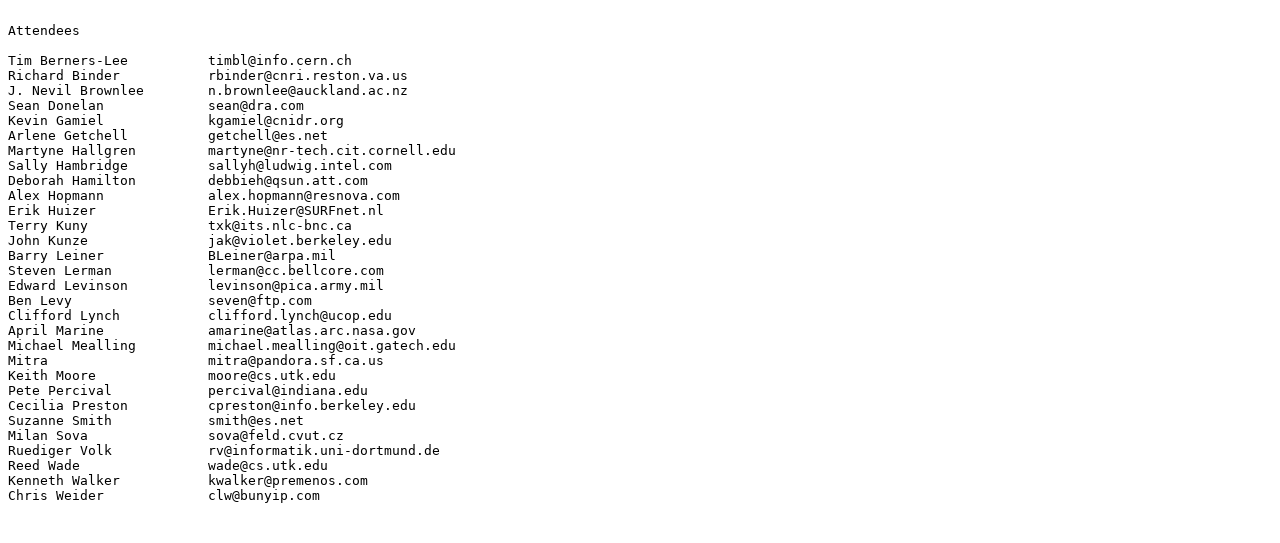

--- FILE ---
content_type: text/plain
request_url: https://ftp.ripe.net/ietf/94jul/quis-attendees-94jul.txt
body_size: 714
content:

Attendees

Tim Berners-Lee          timbl@info.cern.ch
Richard Binder           rbinder@cnri.reston.va.us
J. Nevil Brownlee        n.brownlee@auckland.ac.nz
Sean Donelan             sean@dra.com
Kevin Gamiel             kgamiel@cnidr.org
Arlene Getchell          getchell@es.net
Martyne Hallgren         martyne@nr-tech.cit.cornell.edu
Sally Hambridge          sallyh@ludwig.intel.com
Deborah Hamilton         debbieh@qsun.att.com
Alex Hopmann             alex.hopmann@resnova.com
Erik Huizer              Erik.Huizer@SURFnet.nl
Terry Kuny               txk@its.nlc-bnc.ca
John Kunze               jak@violet.berkeley.edu
Barry Leiner             BLeiner@arpa.mil
Steven Lerman            lerman@cc.bellcore.com
Edward Levinson          levinson@pica.army.mil
Ben Levy                 seven@ftp.com
Clifford Lynch           clifford.lynch@ucop.edu
April Marine             amarine@atlas.arc.nasa.gov
Michael Mealling         michael.mealling@oit.gatech.edu
Mitra                    mitra@pandora.sf.ca.us
Keith Moore              moore@cs.utk.edu
Pete Percival            percival@indiana.edu
Cecilia Preston          cpreston@info.berkeley.edu
Suzanne Smith            smith@es.net
Milan Sova               sova@feld.cvut.cz
Ruediger Volk            rv@informatik.uni-dortmund.de
Reed Wade                wade@cs.utk.edu
Kenneth Walker           kwalker@premenos.com
Chris Weider             clw@bunyip.com

